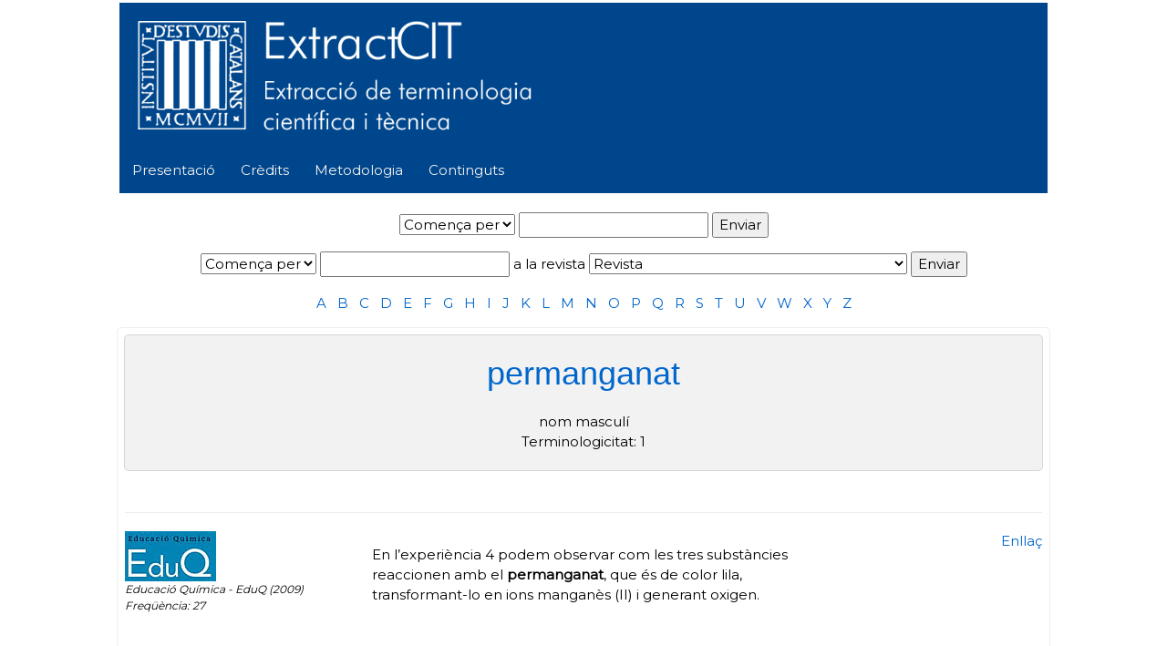

--- FILE ---
content_type: text/html
request_url: https://taller.iec.cat/ExtractCiT/unica_terme_un.asp?terme=permanganat
body_size: 2724
content:

<!DOCTYPE html PUBLIC "-//W3C//DTD XHTML 1.0 Transitional//EN" "http://www.w3.org/TR/xhtml1/DTD/xhtml1-transitional.dtd">
<html xmlns="http://www.w3.org/1999/xhtml">
<head><meta name="viewport" content="width=device-width, initial-scale=1.0"> 
<meta http-equiv="Content-Type" content="text/html; charset=iso-8859-1" />
<title>ExtractCiT - Extracció de terminologia científica i tècnica - Institut d'Estudis Catalans</title>
<link rel="shortcut icon"
       href="https://www.iec.cat/imatges/iecadress.ico" />
<link href="w3.css" rel="stylesheet" type="text/css" />
<link href="extractcit_estil.css" rel="stylesheet" type="text/css" /><meta http-equiv="Cache-Control" content="no-store">

</head>

<body>
<center>
<link href="menu_integrat.css" rel="stylesheet" type="text/css" /><script>
function myFunction() {
  var x = document.getElementById("myTopnav");
  if (x.className === "topnav") {
    x.className += " responsive";
  } else {
    x.className = "topnav";
  }
}
</script>
<center><table width="90%" border="0" align="center" style="max-width:1024px">
  <tr>
    <td valign="middle"><img src="imatges/cap.png" alt="ExtractCIT" /><div class="topnav" id="myTopnav">
   <a href="presentacio.asp">Presentació</a>
  <a href="credits.asp">Crèdits</a>
  <a href="metodologia.asp">Metodologia</a>
  <a href="continguts.asp">Continguts</a>
   <a href="javascript:void(0);" style="font-size:15px;" class="icon" onclick="myFunction()">Menú</a>
</div></td>
  </tr>
</table>
<table width="100%" border="0">
  <tr>
    <td align="center"><form id="form1" name="form1" method="get" action="unica_cerca.asp">
      <p>
        <label for="limit"></label>
        <select name="limit" id="limit">
          <option value="1">Comen&ccedil;a per</option>
          <option value="2">Cont&eacute;</option>
          <option value="3">Acaba en </option>
        </select>
        <label for="terme"></label>
        <input type="text" name="terme" id="terme" />
        <input type="submit" name="button" id="button" value="Enviar" />
      </p>
    </form>
      <form id="form2" name="form2" method="get" action="unica_cerca_revista.asp">
        <select name="limit2" id="limit2">
          <option value="1">Comen&ccedil;a per</option>
          <option value="2">Cont&eacute;</option>
          <option value="3">Acaba en </option>
        </select>
        <input type="text" name="terme2" id="terme2" /> 
        a la revista 
        <select name="revista" id="revista">
          <option>Revista</option>
          <option value="ahct">Actes d'Història de la Ciència i de la Tècnica</option>
          <option value="eduq">Educaci&oacute; Qu&iacute;mica - EduQ</option>
          <option value="rscq">Revista de la Societat Catalana de Qu&iacute;mica</option>
          <option value="rtec">Revista de Tecnologia</option>
          <option value="teca">TECA - Tecnologia i Ci&egrave;ncia dels Aliments</option>
          <option value="tscb">Treballs de la Societat Catalana de Biologia</option>
        </select>
        <input type="submit" name="button2" id="button2" value="Enviar" />
      </form></td>
  </tr>
</table><p>
<a href="abc.asp?alfabet=a"><span class="alfabetic">A</span></a> <a href="abc.asp?alfabet=b"><span class="alfabetic">B</span></a> <a href="abc.asp?alfabet=c"><span class="alfabetic">C</span></a> <a href="abc.asp?alfabet=d"><span class="alfabetic">D</span></a> <a href="abc.asp?alfabet=e"><span class="alfabetic">E</span></a> <a href="abc.asp?alfabet=f"><span class="alfabetic">F</span></a> <a href="abc.asp?alfabet=g"><span class="alfabetic">G</span></a> <a href="abc.asp?alfabet=h"><span class="alfabetic">H</span></a> <a href="abc.asp?alfabet=i"><span class="alfabetic">I</span></a> <a href="abc.asp?alfabet=j"><span class="alfabetic">J</span></a> <a href="abc.asp?alfabet=k"><span class="alfabetic">K</span></a> <a href="abc.asp?alfabet=l"><span class="alfabetic">L</span></a> <a href="abc.asp?alfabet=m"><span class="alfabetic">M</span></a> <a href="abc.asp?alfabet=n"><span class="alfabetic">N</span></a> <a href="abc.asp?alfabet=o"><span class="alfabetic">O</span></a> <a href="abc.asp?alfabet=p"><span class="alfabetic">P</span></a> <a href="abc.asp?alfabet=q"><span class="alfabetic">Q</span></a> <a href="abc.asp?alfabet=r"><span class="alfabetic">R</span></a> <a href="abc.asp?alfabet=s"><span class="alfabetic">S</span></a> <a href="abc.asp?alfabet=t"><span class="alfabetic">T</span></a> <a href="abc.asp?alfabet=u"><span class="alfabetic">U</span></a> <a href="abc.asp?alfabet=v"><span class="alfabetic">V</span></a> <a href="abc.asp?alfabet=w"><span class="alfabetic">W</span></a> <a href="abc.asp?alfabet=x"><span class="alfabetic">X</span></a> <a href="abc.asp?alfabet=y"><span class="alfabetic">Y</span></a> <a href="abc.asp?alfabet=z"><span class="alfabetic">Z</span></a> </p>




<table width="90%" border="0" class="taula_llista_gran">
  <tr>
    <td align="center" class="taula_llista"><h1>permanganat</h1>
      <p>nom masculí<br />
    Terminologicitat: 1</p></td>
  </tr>
 <tr>
    <td > <br /><hr />
  <div class="w3-quarter"  ><img src="imatges/eduq_100.jpg" style="max-width:100px" /><br />
    <span class="titol_revista_llista">Educació Química - EduQ (2009)</span><br /><span class="titol_revista_llista"> Freqüència: 27</span></div><div class="w3-half"><div class="text_llista_un"><p>En l’experiència 4 podem observar com les tres substàncies reaccionen amb el <b>permanganat</b>, que és de color lila, transformant-lo en ions manganès (II) i generant oxigen.</p></div></div><div class="w3-quarter" >
    <div align="right"><a href="https://revistes.iec.cat/index.php/EduQ/article/view/805/29685" target="_blank">Enllaç</a></div>
  </div>
  </td>
  </tr><tr>
    <td > <br /><hr />
  <div class="w3-quarter"  ><img src="imatges/eduq_100.jpg" style="max-width:100px" /><br />
    <span class="titol_revista_llista">Educació Química - EduQ (2009)</span><br /><span class="titol_revista_llista"> Freqüència: 27</span></div><div class="w3-half"><div class="text_llista_un"><p>Quan el <b>permanganat</b> es decolora, apareixen oxigen i escuma.</p></div></div><div class="w3-quarter" >
    <div align="right"><a href="https://revistes.iec.cat/index.php/EduQ/article/view/805/29685" target="_blank">Enllaç</a></div>
  </div>
  </td>
  </tr>
</table>
<p>&nbsp;</p>
<p align="center"><table width="250" border="0" align="center">
  <tr>
    <td><a href="https://www.iec.cat" target="_blank"><img src="imatges/IEC_DosJunts_COLOR.png" alt="IEC"   border="0" /></a></td>
  </tr>
</table>
</p>
  <p align="center"><a href="https://www.iec.cat" target="_blank">Institut d'Estudis Catalans</a>. <a href="https://maps.google.es/maps?f=q&amp;hl=ca&amp;geocode=&amp;q=carrer+del+carme+47+barcelona&amp;sll=40.396764,-3.713379&amp;sspn=10.371017,19.775391&amp;ie=UTF8&amp;ll=41.380802,2.170916&amp;spn=0.019964,0.038624&amp;z=15&amp;iwloc=addr" target="_blank">Carrer del Carme 47.</a> 08001 Barcelona.
  <br />
  Tel&egrave;fon +34 932 701 620.  <a href="mailto:informacio@iec.cat"><em>informacio@iec.cat</em></a> - <a href="https://www.iec.cat/legal.asp" target="_blank">Informaci&oacute; legal </a></p>
  <div align="center">
    <p>2022 </p>
    <p> <a rel="license" href="https://creativecommons.org/licenses/by-nc-sa/4.0/"><img alt="Llicència de Creative Commons" style="border-width:0; max-width:100px" src="https://i.creativecommons.org/l/by-nc-sa/4.0/88x31.png" /></a></p>
    <p>
    Aquesta obra està subjecta a una llicència de <a rel="license" href="https://creativecommons.org/licenses/by-nc-sa/4.0/">Reconeixement-NoComercial-CompartirIgual 4.0 Internacional de Creative Commons</a></p>
  </div>

</body>
</html>
